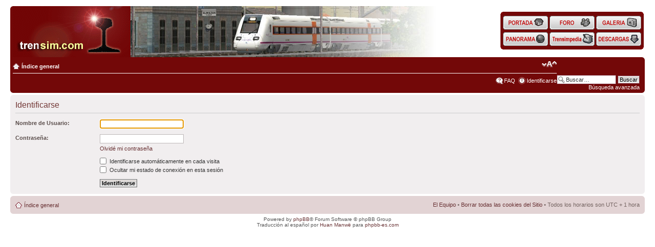

--- FILE ---
content_type: application/javascript
request_url: https://www.trensim.com/foro/styles/trensim2/template/antiHOYGAN.js
body_size: 861
content:

// antiHOYGAN
// Script URI: http://www.nopuedocreer.com/quelohayaninventado/?page_id=203
// Description: "Filtro antiHOYGAN"
// Author: Dani "Troy" Gonzalez
// Version: 1.0
// Author URI: http://www.hevistocosas.com 

function filterHOYGAN (texto)
{
	swHOYGAN=false;
	msgError="";

	numLetras=texto.length;
	numMayusculas=0;
	for (i=0;i<numLetras;i++)
		if (texto.charAt(i)>='A' && texto.charAt(i)<='Z')
			numMayusculas++;
    if (numLetras>4 && numMayusculas>numLetras/2)
    {
		swHOYGAN=true;
		msgError="Shift overload";
	}
	else
	{
		textoLower=texto.toLowerCase();
		textoLower=" "+textoLower;
		HOYGANseed = new Array("hoygan","hoigan","wenas","wapo","wapa","weno","fabor","kiero","plis ","pliss","plisss","grasias","antebraso"," ke "," k "," q "," d ","pq"," xq","jajaja","hahaha","jejeje","!!!!!","?????","dddd","fff","ggg","jjj","lll","mmmm","nnnn","rrrr","xxxx","zzzz","dddd","ssss","bapor"," acia ","harvol","joygan"," esq "," esty ","hrt"," dnd "," ncntr"," trns"," xa "," porfa ","korreo","nesesito","halluda","grazias","mndme","soluzion", "@");
		for (i=0;i<HOYGANseed.length;i++)
		{
			if (textoLower.indexOf(HOYGANseed[i])!=-1)
			{
				swHOYGAN=true;
				msgError=HOYGANseed[i];
				break;
			}	
		}
	}
	if (swHOYGAN)
	{	
		alert ("ALERT: AntiHOYGAN Filter FAILED!\n\n>>Offending Command: \""+msgError+"\"\n\nRevise su mensaje y vuelva a intentarlo, por favor.\n\nSi el problema persiste, puede solucionarlo accediendo a:\nwww.RAE.es\nfrikipedia.es/friki/Hoygan\n\nY recuerde que no debe escribir su direcci�n de correo \"en claro\".");
		return false;
    }
    return true;
}
